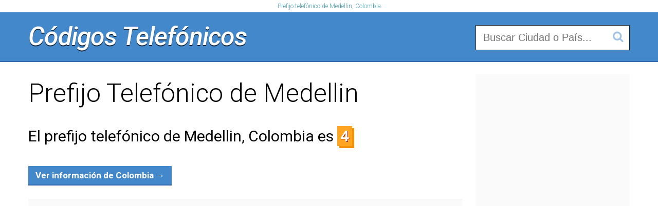

--- FILE ---
content_type: text/html; charset=UTF-8
request_url: https://www.codigos-telefonicos.com.ar/ciudad-Medellin-2981
body_size: 2815
content:
<!DOCTYPE html>
<head>
<title>Prefijo telefónico de Medellin, Colombia - Código telefónico de Medellin. Llamadas internacionales</title>
<meta charset="UTF-8" />
<meta name="description" content="Código Telefónico de Medellin, en Colombia. Tenemos más de 3000 prefijos telefónicos de todas las ciudades del mundo" />
<meta name="keywords" content="prefijo telefónico, Medellin, Colombia, codigos telefónicos, códigos de area, llamadas internacioanales" />
<meta property="og:title" content="Prefijo telefónico de Medellin, Colombia" />
<meta property="og:url" content="https://www.codigos-telefonicos.com.ar/ciudad-Medellin-2981" />
<meta property="og:type" content="website" />
<meta property="og:description" content="¿Necesitás llamar a Medellin, Colombia? Tenemos más de 3000 prefijos telefónicos de las principales ciudades del mundo. " />
<meta property="og:image" content="https://www.codigos-telefonicos.com.ar/public/img/opengraph.png" />
<meta name="viewport" content="width=device-width, initial-scale=1.0, maximum-scale=1.0, minimum-scale=1.0, user-scalable=no" />
<link rel="shortcut icon" href="https://www.codigos-telefonicos.com.ar/public/img/favicon.png" />
<link rel="manifest" href="/manifest.json" />
<link rel="canonical" href="https://www.codigos-telefonicos.com.ar/ciudad-Medellin-2981" />
<link href='//fonts.googleapis.com/css?family=Roboto:300,400,500,500italic,600,700' rel='stylesheet' type='text/css' />
<link type="text/css" rel="stylesheet" href="/public/css/general.min.css?v=0.1" /><script type="text/javascript">var HOME_URL = 'https://www.codigos-telefonicos.com.ar/';</script>

<!-- Google tag (gtag.js) -->
<script async src="https://www.googletagmanager.com/gtag/js?id=G-PBL6FWTZE8"></script>
<script>
  window.dataLayer = window.dataLayer || [];
  function gtag(){dataLayer.push(arguments);}
  gtag('js', new Date());

  gtag('config', 'G-PBL6FWTZE8');
</script>

</head>
<body>

<div id="all">

	<div id="pre_header" class="main"><h1>Prefijo telefónico de Medellin, Colombia</h1></div>

	<header>
		
		<div class="main">

			<div id="logo"><a href="https://www.codigos-telefonicos.com.ar/">Códigos Telefónicos</a></div>
			
			<div id="header_search">
				<form action="https://www.codigos-telefonicos.com.ar/buscar" method="get" id="search_form">
					<input type="text" name="q" placeholder="Buscar Ciudad o País..." value="" />
				</form>
			</div>

		</div>
		
	</header>

	<div class="clear"></div>
<div class="main">

	<div class="left side_left">

		<h1>Prefijo Telefónico de Medellin</h1>

					<h2 class="ciudad_codigos">El prefijo telefónico de Medellin, Colombia es <span class="codigo">4</span></h2>
		
		<div class="actions">
			<div class="actions-cities"><a href="https://www.codigos-telefonicos.com.ar/pais-Colombia-47" class="btn btn-azul" id="view_cities_btn"><strong>Ver información de Colombia &rarr;</strong></a></div>
		</div>

		<div class="container ad_container">
			<div class="ad_square ad_center"><!-- CodTelef2 - Cuadrado grande -->
<ins class="adsbygoogle" style="display:block" data-ad-client="ca-pub-3261843771257632" data-ad-slot="8009115578" data-ad-format="auto"></ins>
<script>(adsbygoogle = window.adsbygoogle || []).push({});</script></div>
		</div>

		<div class="actions">
							<div class="actions-confidence">
					<div class="confidence-meter">
						<span class="confidence-meter-item confidence-meter-yes" style="width: 99%"></span>
						<span class="confidence-meter-item confidence-meter-no" style="width: 1%"></span>
					</div>
					<div class="confidence-stats">
						El <span>100</span>% de los usuarios indicó que el código es correcto
					</div>
				</div>
						<div class="actions-confidence-do">
				<a href="javascript:void(0);" data-iscorrect="yes" class="btn btn-gris btn-chico confidence_actions confidence_actions_yes">Es correcto</a>
				<a href="javascript:void(0);" data-iscorrect="no" class="btn btn-gris btn-chico confidence_actions confidence_actions_no">Es incorrecto</a>
				<span class="actions-confidence-do-result-ok">Gracias por tu colaboración</span>
				<span class="actions-confidence-do-result-error"></span>
			</div>
			<div class="actions_help">¿Esta información es incorrecta? <a href="javascript:void(0);" id="correct_btn">Ayudanos a corregirla</a></div>
		</div>

		<div id="correct_form_container">
			<form action="#" id="correct_form" method="post">
				<div class="control-group">
					<!--[if lte IE 9]><label for="nombre">Tu e-mail: </label><![endif]-->
					<input type="text" name="nombre" id="correct_form_nombre" placeholder="Tu nombre" />
				</div>			
				<div class="control-group">
					<!--[if lte IE 9]><label for="info">Información correcta: </label><![endif]-->
					<input type="text" name="info" id="correct_form_info" placeholder="Información correcta" />
				</div>
				<div class="control-group">
					<input type="submit" value="Enviar" class="btn btn-azul" />
				</div>			
			</form>
			<div id="correct_form_success">¡Muchas gracias por tu colaboración!</div>
			<div id="correct_form_error">Ocurrió un error al intentar informar el error, por favor intenta nuevamente. </div>
		</div>

		<div class="info">
							<div class="info_map">
					<iframe width="260" height="180" frameborder="0" style="border:0" src="https://www.google.com/maps/embed/v1/place?q=6.2518,-75.5636&amp;zoom=12&amp;key=AIzaSyDnJCvZyvu6bZ2m2ht0lbxsyNrgatGeBsE"></iframe>
				</div>
						<div>
												Zona horaria: GMT-5			</div>
			<div class="weather">
									<script type="text/javascript">var ciudad_weather_update = true;</script>
					<div class="weather_loading"><img src="https://www.codigos-telefonicos.com.ar/public/img/loading.gif" alt="" /></div>
					<div class="weather_resume weather_hide">
						<div class="weather_icon"></div>
						<div class="weather_temp"></div>
					</div>
					<div class="weather_info weather_hide">
						Humedad: <span class="weather_humidity"></span><br />
						Viento: <span class="weather_wind"></span><br />
						Presión: <span class="weather_pressure"></span>
					</div>
							</div>
		</div>

		<div class="clear"></div>

		<div class="container ad_container">
			<div class="ad_square ad_center"><!-- CodTelef2 - Cuadrado 2 -->
<ins class="adsbygoogle" style="display:block" data-ad-client="ca-pub-3261843771257632" data-ad-slot="9485848772" data-ad-format="auto"></ins>
<script>(adsbygoogle = window.adsbygoogle || []).push({});</script></div>
		</div>

	</div>

	<div class="right side_right">

		<div class="ad_halfpage"><!-- CodTelef2 - Cuadrado 2 -->
<ins class="adsbygoogle" style="display:block" data-ad-client="ca-pub-3261843771257632" data-ad-slot="1962581971" data-ad-format="auto"></ins>
<script>(adsbygoogle = window.adsbygoogle || []).push({});</script></div>	

	</div>

</div>

<div class="clear"></div>

<script type="text/javascript">
	var id = 2981;
		item = 'ciudad';
</script>

</div>

<footer>
	<div class="container main">
		<a href="https://www.codigos-telefonicos.com.ar/enlaces">Enlaces amigos</a> - <a href="https://www.codigos-telefonicos.com.ar/c/terminos">Términos y condiciones</a><br />
		Algunos íconos realizados por <a href="http://RamiMcM.in" title="Rami McMin" rel="nofollow">Rami McMin</a> en <a href="http://www.flaticon.com" title="Flaticon" rel="nofollow">www.flaticon.com</a>. Licencia CC BY 3.0. 
	</div>
</footer>

<script src="https://ajax.googleapis.com/ajax/libs/jquery/2.1.4/jquery.min.js"></script>
<script async src="//pagead2.googlesyndication.com/pagead/js/adsbygoogle.js"></script>

<script type="text/javascript" src="/public/js/general.min.js?v=0.1"></script>
<script type="text/javascript">
	
	window.fbAsyncInit = function() {
		FB.init({
			status     : true, // check login status
			cookie     : true, // enable cookies to allow the server to access the session
			xfbml      : true  // parse XFBML
		});
	};
	(function(d){
		var js, id = 'facebook-jssdk', ref = d.getElementsByTagName('script')[0];
		if (d.getElementById(id)) {return;}
		js = d.createElement('script'); js.id = id; js.async = true;
		js.src = "//connect.facebook.net/es_LA/all.js";
		ref.parentNode.insertBefore(js, ref);
	}(document));

</script>

</body>
</html>

--- FILE ---
content_type: text/html; charset=utf-8
request_url: https://www.google.com/recaptcha/api2/aframe
body_size: 268
content:
<!DOCTYPE HTML><html><head><meta http-equiv="content-type" content="text/html; charset=UTF-8"></head><body><script nonce="M4q5s8KA-ERNJHzmdyvyjA">/** Anti-fraud and anti-abuse applications only. See google.com/recaptcha */ try{var clients={'sodar':'https://pagead2.googlesyndication.com/pagead/sodar?'};window.addEventListener("message",function(a){try{if(a.source===window.parent){var b=JSON.parse(a.data);var c=clients[b['id']];if(c){var d=document.createElement('img');d.src=c+b['params']+'&rc='+(localStorage.getItem("rc::a")?sessionStorage.getItem("rc::b"):"");window.document.body.appendChild(d);sessionStorage.setItem("rc::e",parseInt(sessionStorage.getItem("rc::e")||0)+1);localStorage.setItem("rc::h",'1769307293644');}}}catch(b){}});window.parent.postMessage("_grecaptcha_ready", "*");}catch(b){}</script></body></html>

--- FILE ---
content_type: text/css
request_url: https://www.codigos-telefonicos.com.ar/public/css/general.min.css?v=0.1
body_size: 2183
content:
#correct_form_container input[type=submit],#correct_form_container input[type=text],body,div,p{font-family:Roboto,Helvetica,Arial,sans-serif}.row,div.container,div.info,div.main,header{overflow:hidden}#pre_header h1,div.weather_info,div.weather_loading,div.weather_resume{text-align:center}article,aside,body,div,footer,h1,h2,h3,h4,h5,h6,header,p,section{font-size:0;line-height:0;margin:0;padding:0}body,div,h2,p{line-height:26px}body,div,p{font-size:17px}p{margin:26px 0}a,a:visited{color:#48c;transition:color linear .25s}a:hover{color:#259}sup{line-height:14px}div.clear{clear:both}div.container{margin:0 auto}.left{float:left}.right{float:right}div.side_left{margin-right:26px;width:844px}.row{margin:26px 0}.column{float:left}.column_2{width:50%}.column_3{width:30%;margin-right:5%}.column_3:nth-child(3n){margin-right:0}h1,h2{margin:0 0 26px}a.btn{display:inline-block;color:#FFF;padding:5px 14px;text-decoration:none;transition:all linear .2s}a.btn:active,a.btn:hover{opacity:.8}a.btn.btn-azul{background-color:#48c;border-bottom:2px solid #36a}a.btn.btn-gris{background-color:#CCC;border-bottom:2px solid #BBB}a.btn.btn-gris:active,a.btn.btn-gris:hover{background-color:#BBB;border-bottom:2px solid #AAA;opacity:1}a.btn.btn-chico{font-size:13px;padding:1px 10px}h1{font-size:50px;line-height:75px;font-weight:300}h2{font-size:30px;font-weight:400}h2 span.codigo{background-color:#FFA522;color:#FFF;font-weight:600;padding:2px 6px;box-shadow:4px 4px 0 #F59100;text-shadow:1px 1px 0 rgba(150,0,0,1)}h2.ciudad_codigos{line-height:39px}#pre_header h1{font-size:12px;line-height:12px;margin:6px auto;color:#4AA7BA}header{width:100%;background:#48c;padding:10px 0;box-shadow:0 1px 0 0 rgba(0,0,0,.05);box-shadow:0 2px 0 0 #36a;margin-bottom:26px}header #logo{float:left;line-height:75px;font-size:50px;font-weight:500;font-style:italic;letter-spacing:-1px;text-shadow:0 2px 0 rgba(0,0,0,.7)}header #logo a{color:#FFF;text-decoration:none}header #header_search{float:right}header #header_search input{font-size:20px;line-height:100%;border:1px solid #222;padding:12px 14px;margin-top:15px;width:270px;background-image:url(../img/lupa.png);background-repeat:no-repeat;background-position:265px 10px;transition:all linear .2s}header #header_search input:focus{border-color:orange;box-shadow:0 0 2px orange}div.main{width:1170px;margin:0 auto;padding:0 20px}div.actions{margin:39px 0 13px}div.actions-cities{display:inline-block;margin-right:20px}div.actions-confidence{display:inline-block;margin-right:20px;position:relative;top:6px}div.confidence-meter{width:200px;height:8px;font-size:0;line-height:0;background-color:#DDD}span.confidence-meter-item{height:8px;font-size:0;line-height:0;display:inline-block}span.confidence-meter-yes{background-color:green}span.confidence-meter-no{background-color:red}div.confidence-stats{color:#888;font-size:12px;text-align:center}div.actions-confidence-do{display:inline-block;margin-right:20px}div.actions-confidence-do a.btn{padding-left:28px;background-image:url(../img/thumbs.png);background-repeat:no-repeat}div.actions-confidence-do a.btn.confidence_actions_yes{background-position:9px 5px;margin-right:10px}div.actions-confidence-do a.btn.confidence_actions_no{background-position:9px -17px}span.actions-confidence-do-result-ok{display:none;color:#00A56B;font-size:14px;font-weight:500}span.actions-confidence-do-result-error{display:none;color:#F54F00;font-size:14px;font-weight:500}div.actions_help{margin-top:13px;font-size:13px;opacity:.8}div#correct_form_container{background-color:#FAFAFA;border-top:1px solid #EEE;border-bottom:1px solid #EEE;padding:13px 10px 3px;display:none}#correct_form_container div.control-group{display:inline-block;margin-right:20px;margin-bottom:10px}#correct_form_container label{margin-right:10px}#correct_form_container input[type=text]{padding:6px 8px;border:1px solid #BBB;font-size:16px;width:180px;transition:linear all .2s}#correct_form_container input[type=text]:focus{border-color:#48C}#correct_form_container input[type=submit]{font-size:16px;color:#FFF;padding:5px 14px;text-decoration:none;transition:all linear .2s;background-color:#48c;border-width:0;border-bottom:2px solid #36a;cursor:pointer}div.ad_container,div.info{border-bottom:1px solid #EEE}#correct_form_container input[type=submit]:active,#correct_form_container input[type=submit]:hover{opacity:.8}#correct_form_success{color:#00A56B;display:none;margin-bottom:7px}#correct_form_error{color:#F54F00;display:none;margin-bottom:7px}div.info{background-color:#FAFAFA;border-top:1px solid #EEE;margin-top:25px}div.info div{font-size:15px;width:260px;float:left;padding:13px 10px}div.info div.info_map{padding:0 10px 0 0;font-size:0;line-height:0}div.weather div{clear:both;float:none;padding:0}div.weather_loading{padding-top:20px}div.weather_resume div{display:inline-block;width:auto}div.weather_icon img{width:80px;margin-right:15px}div.weather_resume div.weather_temp{font-size:32px;position:relative;bottom:13px}div.weather_hide{display:none}footer{margin-top:40px;width:100%;background-color:#333;border-top:3px solid #111}footer div.container{color:#FFF;font-size:12px;padding:10px 0;margin:0 auto}footer div.container a{color:#BBB;transition:linear color .2s}footer div.container a:hover{text-decoration:none;color:#FFF}div.ad_container{background-color:#FAFAFA;padding:13px 0;border-top:1px solid #EEE;margin:26px 0}.ad_300x250,.ad_halfpage,.ad_leaderboard,.ad_square{background-color:#FAFAFA}.ad_halfpage{width:300px;height:600px}.ad_300x250{width:300px;height:250px}.ad_square{width:336px;height:280px}.ad_leaderboard{width:728px;height:90px}.ad_center{margin:0 auto}.redes{bottom:18px;margin-left:20px;position:relative}@media screen and (min-width:1230px){.column_3{width:32%;margin-right:2%}}@media screen and (max-width:1230px){div.main{width:910px}div.side_left{width:584px}div.info>div:nth-child(2){padding-bottom:0}div.info>div:nth-child(3){padding-top:0}div.info div.info_map iframe{height:260px}div.actions-confidence-do{margin-top:13px}div.actions_help{display:inline-block}div.info>div.weather{padding-top:26px}div.weather_info,div.weather_resume{text-align:left}.redes{margin-left:15px}}@media screen and (max-width:960px){body,div,h2,p{line-height:23px}div.main{width:710px}div.side_left{width:527px;margin-right:23px}h1,h2{margin:0 0 23px}body,div,p{font-size:15px}p{margin:23px 0}h1{font-size:44px;line-height:46px}h2{font-size:26px}header{margin-bottom:23px}header #logo{font-size:44px;line-height:69px}header #header_search input{font-size:18px;width:215px;background-position:210px 10px}div.info div,div.info div.info_map iframe{width:248px}div.weather_resume div{display:inline-block;width:auto}#correct_form_container input[type=text],.ad_halfpage{width:160px}.redes{bottom:6px;margin-left:5px}}@media screen and (max-width:760px){header{padding:12px 0}div.main{width:510px;padding:0 15px}div.side_right{display:none}header #logo{font-size:40px;line-height:46px;float:none;text-align:center}header #header_search{float:none}header #header_search input{font-size:16px;background-position:475px 10px;width:480px;background-color:rgba(255,255,255,.8)}header #header_search input:focus,header #header_search input:hover{background-color:#FFF}}@media screen and (max-width:560px){h1,h2{margin:0 0 22px}body,div,p{font-size:15px;line-height:22px}p{margin:22px 0}h1{font-size:40px;line-height:46px}h2{font-size:26px;line-height:35px}header #logo{font-size:34px}header #header_search input{background-position:265px 10px;width:270px}div.main{width:300px;padding:0 10px}.column_2,.column_3,div.side_left{width:100%}.column{float:none}div.actions{margin:26px 0 13px}div.info div{width:260px}div.info div.info_map{width:100%;padding:0}div.info div.info_map iframe{width:300px}div.weather_resume div{display:inline-block;width:auto}div.actions-confidence{top:0;vertical-align:top;margin-right:0}div.confidence-meter{width:140px}div.confidence-stats{width:140px;line-height:13px;text-align:left;margin-top:4px}#correct_form_container input[type=text]{width:260px}.ad_square{width:300px;height:250px}.redes{margin-left:0;bottom:0}}

--- FILE ---
content_type: application/javascript
request_url: https://www.codigos-telefonicos.com.ar/public/js/general.min.js?v=0.1
body_size: 1095
content:
$(document).ready(function(){!function(){function e(){return parseInt($(document).scrollTop())}function t(){return parseInt($(document).height())}if(!($(window).width()<1e3||$("body").height()<1200)){var r=$(".ad_halfpage");if(r.length){var o=parseInt(r.parent().offset().top);$(window).scroll(function(){e()>o?e()<.75*t()&&r.css({"margin-top":e()-o+15+"px"}):r.css({"margin-top":0})}),$(window).trigger("scroll")}}}(),$("#view_cities_btn").click(function(){var e=parseInt($("#ciudades_start").offset().top)-10;return $("html,body").animate({scrollTop:e+"px"},650),!1}),$(".confidence_actions").click(function(){var e=$(this).data("iscorrect");$.ajax({type:"POST",url:"ajax.vote",data:{is_ajax:!0,vote:e,item:item,id:id}}).done(function(e){1==e.result?($(".confidence-stats span").html(e.data.correct_percentage),$(".confidence-meter-item.confidence-meter-yes").animate({width:e.data.correct_percentage_bar+"%"},300),$(".confidence-meter-item.confidence-meter-no").animate({width:e.data.incorrect_percentage_bar+"%"},300),$(".actions-confidence-do a").fadeOut(300,function(){$(".actions-confidence-do-result-ok").fadeIn(300),$(".actions-confidence-do a").remove()})):$(".actions-confidence-do a").fadeOut(300,function(){$(".actions-confidence-do-result-error").text(e.error_msg).fadeIn(300),setTimeout(function(){$(".actions-confidence-do-result-error").fadeOut(300,function(){$(".actions-confidence-do a").fadeIn(300)})},3e3)})})}),"undefined"!=typeof ciudad_weather_update&&ciudad_weather_update&&$.ajax({url:"ajax.weather",type:"post",data:{is_ajax:!0,ciudad_id:id}}).done(function(e){e.result&&($(".weather_loading").hide(),$(".weather_icon").html('<img src="'+HOME_URL+"public/img/w/"+e.data.icon+'" alt="" />'),$(".weather_temp").html(e.data.temperature+"&deg;C"),$(".weather_humidity").html(e.data.humidity+"%"),$(".weather_wind").html(e.data.wind_speed+"m/seg desde "+e.data.wind_direction),$(".weather_pressure").html(e.data.pressure+" hPa"),$(".weather_hide").removeClass("weather_hide"))}),$(".rendermail").each(function(){var e=$(this).data("to"),t=$(this).data("domain");$(this).html("<a href='mailto:"+e+"@"+t+"'>"+e+"@"+t+"</a>")}),$("#correct_btn").click(function(){"none"==$("#correct_form_container").css("display")&&$("#correct_form_container").slideDown(300)}),$("#correct_form").submit(function(){return""==$("#correct_form_nombre").val()?(alert("Por favor, incluye tu nombre. "),!1):""==$("#correct_form_info").val()?(alert("Por favor, indica la información correcta. "),!1):($.ajax({url:"ajax.correct",type:"post",data:{is_ajax:!0,id:id,item:item,nombre:$("#correct_form_nombre").val(),info:$("#correct_form_info").val()}}).done(function(e){e.result?($("#correct_form").slideUp(300),$("#correct_form_success").slideDown(300),"none"!=$("#correct_form_error").css("display")&&$("#correct_form_error").slideUp(300)):"none"==$("#correct_form_error").css("display")&&$("#correct_form_error").slideDown(300)}),!1)})});